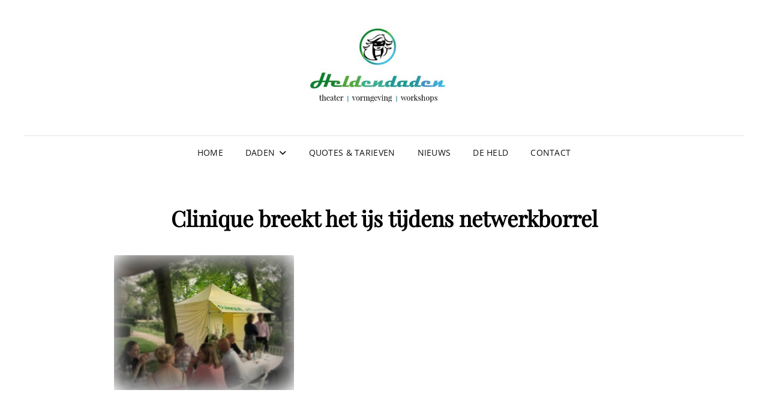

--- FILE ---
content_type: text/html; charset=UTF-8
request_url: https://www.helden-daden.nl/clinique-damour-verbind/clinique-breekt-het-ijs-tijdens-netwerkborrel/
body_size: 9976
content:
<!doctype html>
<html lang="nl-NL">
<head>
	<meta charset="UTF-8">
	<meta name="viewport" content="width=device-width, initial-scale=1">
	<link rel="profile" href="https://gmpg.org/xfn/11">
	<script>(function(html){html.className = html.className.replace(/\bno-js\b/,'js')})(document.documentElement);</script>
<meta name='robots' content='index, follow, max-image-preview:large, max-snippet:-1, max-video-preview:-1' />

	<!-- This site is optimized with the Yoast SEO plugin v26.8 - https://yoast.com/product/yoast-seo-wordpress/ -->
	<title>Clinique breekt het ijs tijdens netwerkborrel - Dorinde van Helden</title>
	<link rel="canonical" href="https://www.helden-daden.nl/clinique-damour-verbind/clinique-breekt-het-ijs-tijdens-netwerkborrel/" />
	<meta property="og:locale" content="nl_NL" />
	<meta property="og:type" content="article" />
	<meta property="og:title" content="Clinique breekt het ijs tijdens netwerkborrel - Dorinde van Helden" />
	<meta property="og:url" content="https://www.helden-daden.nl/clinique-damour-verbind/clinique-breekt-het-ijs-tijdens-netwerkborrel/" />
	<meta property="og:site_name" content="Dorinde van Helden" />
	<meta property="article:publisher" content="https://www.facebook.com/InstantTheater/" />
	<meta property="article:modified_time" content="2016-04-19T16:32:13+00:00" />
	<meta property="og:image" content="https://www.helden-daden.nl/clinique-damour-verbind/clinique-breekt-het-ijs-tijdens-netwerkborrel" />
	<meta property="og:image:width" content="3072" />
	<meta property="og:image:height" content="2304" />
	<meta property="og:image:type" content="image/jpeg" />
	<meta name="twitter:card" content="summary_large_image" />
	<script type="application/ld+json" class="yoast-schema-graph">{"@context":"https://schema.org","@graph":[{"@type":"WebPage","@id":"https://www.helden-daden.nl/clinique-damour-verbind/clinique-breekt-het-ijs-tijdens-netwerkborrel/","url":"https://www.helden-daden.nl/clinique-damour-verbind/clinique-breekt-het-ijs-tijdens-netwerkborrel/","name":"Clinique breekt het ijs tijdens netwerkborrel - Dorinde van Helden","isPartOf":{"@id":"https://www.helden-daden.nl/#website"},"primaryImageOfPage":{"@id":"https://www.helden-daden.nl/clinique-damour-verbind/clinique-breekt-het-ijs-tijdens-netwerkborrel/#primaryimage"},"image":{"@id":"https://www.helden-daden.nl/clinique-damour-verbind/clinique-breekt-het-ijs-tijdens-netwerkborrel/#primaryimage"},"thumbnailUrl":"https://www.helden-daden.nl/wp-content/uploads/2012/07/Clinique-breekt-het-ijs-tijdens-netwerkborrel.jpg","datePublished":"2013-08-26T17:05:57+00:00","dateModified":"2016-04-19T16:32:13+00:00","breadcrumb":{"@id":"https://www.helden-daden.nl/clinique-damour-verbind/clinique-breekt-het-ijs-tijdens-netwerkborrel/#breadcrumb"},"inLanguage":"nl-NL","potentialAction":[{"@type":"ReadAction","target":["https://www.helden-daden.nl/clinique-damour-verbind/clinique-breekt-het-ijs-tijdens-netwerkborrel/"]}]},{"@type":"ImageObject","inLanguage":"nl-NL","@id":"https://www.helden-daden.nl/clinique-damour-verbind/clinique-breekt-het-ijs-tijdens-netwerkborrel/#primaryimage","url":"https://www.helden-daden.nl/wp-content/uploads/2012/07/Clinique-breekt-het-ijs-tijdens-netwerkborrel.jpg","contentUrl":"https://www.helden-daden.nl/wp-content/uploads/2012/07/Clinique-breekt-het-ijs-tijdens-netwerkborrel.jpg","width":3072,"height":2304,"caption":"improvisatietheater"},{"@type":"BreadcrumbList","@id":"https://www.helden-daden.nl/clinique-damour-verbind/clinique-breekt-het-ijs-tijdens-netwerkborrel/#breadcrumb","itemListElement":[{"@type":"ListItem","position":1,"name":"Home","item":"https://www.helden-daden.nl/"},{"@type":"ListItem","position":2,"name":"Clinique d&#8217;Amour verbindt bezoekers tijdens bedrijfsfeest","item":"https://www.helden-daden.nl/clinique-damour-verbind/"},{"@type":"ListItem","position":3,"name":"Clinique breekt het ijs tijdens netwerkborrel"}]},{"@type":"WebSite","@id":"https://www.helden-daden.nl/#website","url":"https://www.helden-daden.nl/","name":"Dorinde van Helden","description":"voor flitsende theateracts, vormgeving en workshops","publisher":{"@id":"https://www.helden-daden.nl/#organization"},"potentialAction":[{"@type":"SearchAction","target":{"@type":"EntryPoint","urlTemplate":"https://www.helden-daden.nl/?s={search_term_string}"},"query-input":{"@type":"PropertyValueSpecification","valueRequired":true,"valueName":"search_term_string"}}],"inLanguage":"nl-NL"},{"@type":"Organization","@id":"https://www.helden-daden.nl/#organization","name":"Helden-daden","url":"https://www.helden-daden.nl/","logo":{"@type":"ImageObject","inLanguage":"nl-NL","@id":"https://www.helden-daden.nl/#/schema/logo/image/","url":"https://www.helden-daden.nl/wp-content/uploads/2011/06/cropped-Header_Heldendaden_2.jpg","contentUrl":"https://www.helden-daden.nl/wp-content/uploads/2011/06/cropped-Header_Heldendaden_2.jpg","width":"800","height":"120","caption":"Helden-daden"},"image":{"@id":"https://www.helden-daden.nl/#/schema/logo/image/"},"sameAs":["https://www.facebook.com/InstantTheater/","https://www.linkedin.com/in/dorindevanhelden/","https://nl.pinterest.com/instanttheater/","https://www.youtube.com/channel/UCymEOPXXAQi7dzcC9GCsEOA?view_as=subscriber"]}]}</script>
	<!-- / Yoast SEO plugin. -->


<link rel="alternate" type="application/rss+xml" title="Dorinde van Helden &raquo; feed" href="https://www.helden-daden.nl/feed/" />
<link rel="alternate" type="application/rss+xml" title="Dorinde van Helden &raquo; reacties feed" href="https://www.helden-daden.nl/comments/feed/" />
<link rel="alternate" type="application/rss+xml" title="Dorinde van Helden &raquo; Clinique breekt het ijs tijdens netwerkborrel reacties feed" href="https://www.helden-daden.nl/clinique-damour-verbind/clinique-breekt-het-ijs-tijdens-netwerkborrel/feed/" />
<link rel="alternate" title="oEmbed (JSON)" type="application/json+oembed" href="https://www.helden-daden.nl/wp-json/oembed/1.0/embed?url=https%3A%2F%2Fwww.helden-daden.nl%2Fclinique-damour-verbind%2Fclinique-breekt-het-ijs-tijdens-netwerkborrel%2F" />
<link rel="alternate" title="oEmbed (XML)" type="text/xml+oembed" href="https://www.helden-daden.nl/wp-json/oembed/1.0/embed?url=https%3A%2F%2Fwww.helden-daden.nl%2Fclinique-damour-verbind%2Fclinique-breekt-het-ijs-tijdens-netwerkborrel%2F&#038;format=xml" />
<style id='wp-img-auto-sizes-contain-inline-css' type='text/css'>
img:is([sizes=auto i],[sizes^="auto," i]){contain-intrinsic-size:3000px 1500px}
/*# sourceURL=wp-img-auto-sizes-contain-inline-css */
</style>
<style id='wp-emoji-styles-inline-css' type='text/css'>

	img.wp-smiley, img.emoji {
		display: inline !important;
		border: none !important;
		box-shadow: none !important;
		height: 1em !important;
		width: 1em !important;
		margin: 0 0.07em !important;
		vertical-align: -0.1em !important;
		background: none !important;
		padding: 0 !important;
	}
/*# sourceURL=wp-emoji-styles-inline-css */
</style>
<style id='wp-block-library-inline-css' type='text/css'>
:root{--wp-block-synced-color:#7a00df;--wp-block-synced-color--rgb:122,0,223;--wp-bound-block-color:var(--wp-block-synced-color);--wp-editor-canvas-background:#ddd;--wp-admin-theme-color:#007cba;--wp-admin-theme-color--rgb:0,124,186;--wp-admin-theme-color-darker-10:#006ba1;--wp-admin-theme-color-darker-10--rgb:0,107,160.5;--wp-admin-theme-color-darker-20:#005a87;--wp-admin-theme-color-darker-20--rgb:0,90,135;--wp-admin-border-width-focus:2px}@media (min-resolution:192dpi){:root{--wp-admin-border-width-focus:1.5px}}.wp-element-button{cursor:pointer}:root .has-very-light-gray-background-color{background-color:#eee}:root .has-very-dark-gray-background-color{background-color:#313131}:root .has-very-light-gray-color{color:#eee}:root .has-very-dark-gray-color{color:#313131}:root .has-vivid-green-cyan-to-vivid-cyan-blue-gradient-background{background:linear-gradient(135deg,#00d084,#0693e3)}:root .has-purple-crush-gradient-background{background:linear-gradient(135deg,#34e2e4,#4721fb 50%,#ab1dfe)}:root .has-hazy-dawn-gradient-background{background:linear-gradient(135deg,#faaca8,#dad0ec)}:root .has-subdued-olive-gradient-background{background:linear-gradient(135deg,#fafae1,#67a671)}:root .has-atomic-cream-gradient-background{background:linear-gradient(135deg,#fdd79a,#004a59)}:root .has-nightshade-gradient-background{background:linear-gradient(135deg,#330968,#31cdcf)}:root .has-midnight-gradient-background{background:linear-gradient(135deg,#020381,#2874fc)}:root{--wp--preset--font-size--normal:16px;--wp--preset--font-size--huge:42px}.has-regular-font-size{font-size:1em}.has-larger-font-size{font-size:2.625em}.has-normal-font-size{font-size:var(--wp--preset--font-size--normal)}.has-huge-font-size{font-size:var(--wp--preset--font-size--huge)}.has-text-align-center{text-align:center}.has-text-align-left{text-align:left}.has-text-align-right{text-align:right}.has-fit-text{white-space:nowrap!important}#end-resizable-editor-section{display:none}.aligncenter{clear:both}.items-justified-left{justify-content:flex-start}.items-justified-center{justify-content:center}.items-justified-right{justify-content:flex-end}.items-justified-space-between{justify-content:space-between}.screen-reader-text{border:0;clip-path:inset(50%);height:1px;margin:-1px;overflow:hidden;padding:0;position:absolute;width:1px;word-wrap:normal!important}.screen-reader-text:focus{background-color:#ddd;clip-path:none;color:#444;display:block;font-size:1em;height:auto;left:5px;line-height:normal;padding:15px 23px 14px;text-decoration:none;top:5px;width:auto;z-index:100000}html :where(.has-border-color){border-style:solid}html :where([style*=border-top-color]){border-top-style:solid}html :where([style*=border-right-color]){border-right-style:solid}html :where([style*=border-bottom-color]){border-bottom-style:solid}html :where([style*=border-left-color]){border-left-style:solid}html :where([style*=border-width]){border-style:solid}html :where([style*=border-top-width]){border-top-style:solid}html :where([style*=border-right-width]){border-right-style:solid}html :where([style*=border-bottom-width]){border-bottom-style:solid}html :where([style*=border-left-width]){border-left-style:solid}html :where(img[class*=wp-image-]){height:auto;max-width:100%}:where(figure){margin:0 0 1em}html :where(.is-position-sticky){--wp-admin--admin-bar--position-offset:var(--wp-admin--admin-bar--height,0px)}@media screen and (max-width:600px){html :where(.is-position-sticky){--wp-admin--admin-bar--position-offset:0px}}

/*# sourceURL=wp-block-library-inline-css */
</style><style id='global-styles-inline-css' type='text/css'>
:root{--wp--preset--aspect-ratio--square: 1;--wp--preset--aspect-ratio--4-3: 4/3;--wp--preset--aspect-ratio--3-4: 3/4;--wp--preset--aspect-ratio--3-2: 3/2;--wp--preset--aspect-ratio--2-3: 2/3;--wp--preset--aspect-ratio--16-9: 16/9;--wp--preset--aspect-ratio--9-16: 9/16;--wp--preset--color--black: #000000;--wp--preset--color--cyan-bluish-gray: #abb8c3;--wp--preset--color--white: #ffffff;--wp--preset--color--pale-pink: #f78da7;--wp--preset--color--vivid-red: #cf2e2e;--wp--preset--color--luminous-vivid-orange: #ff6900;--wp--preset--color--luminous-vivid-amber: #fcb900;--wp--preset--color--light-green-cyan: #7bdcb5;--wp--preset--color--vivid-green-cyan: #00d084;--wp--preset--color--pale-cyan-blue: #8ed1fc;--wp--preset--color--vivid-cyan-blue: #0693e3;--wp--preset--color--vivid-purple: #9b51e0;--wp--preset--color--eighty-black: #151515;--wp--preset--color--sixty-five-black: #363636;--wp--preset--color--gray: #444444;--wp--preset--color--medium-gray: #777777;--wp--preset--color--light-gray: #f9f9f9;--wp--preset--color--bright-pink: #f5808c;--wp--preset--color--dark-yellow: #ffa751;--wp--preset--color--yellow: #ffbf00;--wp--preset--color--red: #db4f3d;--wp--preset--color--blue: #008ec2;--wp--preset--color--dark-blue: #133ec2;--wp--preset--gradient--vivid-cyan-blue-to-vivid-purple: linear-gradient(135deg,rgb(6,147,227) 0%,rgb(155,81,224) 100%);--wp--preset--gradient--light-green-cyan-to-vivid-green-cyan: linear-gradient(135deg,rgb(122,220,180) 0%,rgb(0,208,130) 100%);--wp--preset--gradient--luminous-vivid-amber-to-luminous-vivid-orange: linear-gradient(135deg,rgb(252,185,0) 0%,rgb(255,105,0) 100%);--wp--preset--gradient--luminous-vivid-orange-to-vivid-red: linear-gradient(135deg,rgb(255,105,0) 0%,rgb(207,46,46) 100%);--wp--preset--gradient--very-light-gray-to-cyan-bluish-gray: linear-gradient(135deg,rgb(238,238,238) 0%,rgb(169,184,195) 100%);--wp--preset--gradient--cool-to-warm-spectrum: linear-gradient(135deg,rgb(74,234,220) 0%,rgb(151,120,209) 20%,rgb(207,42,186) 40%,rgb(238,44,130) 60%,rgb(251,105,98) 80%,rgb(254,248,76) 100%);--wp--preset--gradient--blush-light-purple: linear-gradient(135deg,rgb(255,206,236) 0%,rgb(152,150,240) 100%);--wp--preset--gradient--blush-bordeaux: linear-gradient(135deg,rgb(254,205,165) 0%,rgb(254,45,45) 50%,rgb(107,0,62) 100%);--wp--preset--gradient--luminous-dusk: linear-gradient(135deg,rgb(255,203,112) 0%,rgb(199,81,192) 50%,rgb(65,88,208) 100%);--wp--preset--gradient--pale-ocean: linear-gradient(135deg,rgb(255,245,203) 0%,rgb(182,227,212) 50%,rgb(51,167,181) 100%);--wp--preset--gradient--electric-grass: linear-gradient(135deg,rgb(202,248,128) 0%,rgb(113,206,126) 100%);--wp--preset--gradient--midnight: linear-gradient(135deg,rgb(2,3,129) 0%,rgb(40,116,252) 100%);--wp--preset--font-size--small: 16px;--wp--preset--font-size--medium: 20px;--wp--preset--font-size--large: 42px;--wp--preset--font-size--x-large: 42px;--wp--preset--font-size--extra-small: 13px;--wp--preset--font-size--normal: 18px;--wp--preset--font-size--huge: 56px;--wp--preset--spacing--20: 0.44rem;--wp--preset--spacing--30: 0.67rem;--wp--preset--spacing--40: 1rem;--wp--preset--spacing--50: 1.5rem;--wp--preset--spacing--60: 2.25rem;--wp--preset--spacing--70: 3.38rem;--wp--preset--spacing--80: 5.06rem;--wp--preset--shadow--natural: 6px 6px 9px rgba(0, 0, 0, 0.2);--wp--preset--shadow--deep: 12px 12px 50px rgba(0, 0, 0, 0.4);--wp--preset--shadow--sharp: 6px 6px 0px rgba(0, 0, 0, 0.2);--wp--preset--shadow--outlined: 6px 6px 0px -3px rgb(255, 255, 255), 6px 6px rgb(0, 0, 0);--wp--preset--shadow--crisp: 6px 6px 0px rgb(0, 0, 0);}:where(.is-layout-flex){gap: 0.5em;}:where(.is-layout-grid){gap: 0.5em;}body .is-layout-flex{display: flex;}.is-layout-flex{flex-wrap: wrap;align-items: center;}.is-layout-flex > :is(*, div){margin: 0;}body .is-layout-grid{display: grid;}.is-layout-grid > :is(*, div){margin: 0;}:where(.wp-block-columns.is-layout-flex){gap: 2em;}:where(.wp-block-columns.is-layout-grid){gap: 2em;}:where(.wp-block-post-template.is-layout-flex){gap: 1.25em;}:where(.wp-block-post-template.is-layout-grid){gap: 1.25em;}.has-black-color{color: var(--wp--preset--color--black) !important;}.has-cyan-bluish-gray-color{color: var(--wp--preset--color--cyan-bluish-gray) !important;}.has-white-color{color: var(--wp--preset--color--white) !important;}.has-pale-pink-color{color: var(--wp--preset--color--pale-pink) !important;}.has-vivid-red-color{color: var(--wp--preset--color--vivid-red) !important;}.has-luminous-vivid-orange-color{color: var(--wp--preset--color--luminous-vivid-orange) !important;}.has-luminous-vivid-amber-color{color: var(--wp--preset--color--luminous-vivid-amber) !important;}.has-light-green-cyan-color{color: var(--wp--preset--color--light-green-cyan) !important;}.has-vivid-green-cyan-color{color: var(--wp--preset--color--vivid-green-cyan) !important;}.has-pale-cyan-blue-color{color: var(--wp--preset--color--pale-cyan-blue) !important;}.has-vivid-cyan-blue-color{color: var(--wp--preset--color--vivid-cyan-blue) !important;}.has-vivid-purple-color{color: var(--wp--preset--color--vivid-purple) !important;}.has-black-background-color{background-color: var(--wp--preset--color--black) !important;}.has-cyan-bluish-gray-background-color{background-color: var(--wp--preset--color--cyan-bluish-gray) !important;}.has-white-background-color{background-color: var(--wp--preset--color--white) !important;}.has-pale-pink-background-color{background-color: var(--wp--preset--color--pale-pink) !important;}.has-vivid-red-background-color{background-color: var(--wp--preset--color--vivid-red) !important;}.has-luminous-vivid-orange-background-color{background-color: var(--wp--preset--color--luminous-vivid-orange) !important;}.has-luminous-vivid-amber-background-color{background-color: var(--wp--preset--color--luminous-vivid-amber) !important;}.has-light-green-cyan-background-color{background-color: var(--wp--preset--color--light-green-cyan) !important;}.has-vivid-green-cyan-background-color{background-color: var(--wp--preset--color--vivid-green-cyan) !important;}.has-pale-cyan-blue-background-color{background-color: var(--wp--preset--color--pale-cyan-blue) !important;}.has-vivid-cyan-blue-background-color{background-color: var(--wp--preset--color--vivid-cyan-blue) !important;}.has-vivid-purple-background-color{background-color: var(--wp--preset--color--vivid-purple) !important;}.has-black-border-color{border-color: var(--wp--preset--color--black) !important;}.has-cyan-bluish-gray-border-color{border-color: var(--wp--preset--color--cyan-bluish-gray) !important;}.has-white-border-color{border-color: var(--wp--preset--color--white) !important;}.has-pale-pink-border-color{border-color: var(--wp--preset--color--pale-pink) !important;}.has-vivid-red-border-color{border-color: var(--wp--preset--color--vivid-red) !important;}.has-luminous-vivid-orange-border-color{border-color: var(--wp--preset--color--luminous-vivid-orange) !important;}.has-luminous-vivid-amber-border-color{border-color: var(--wp--preset--color--luminous-vivid-amber) !important;}.has-light-green-cyan-border-color{border-color: var(--wp--preset--color--light-green-cyan) !important;}.has-vivid-green-cyan-border-color{border-color: var(--wp--preset--color--vivid-green-cyan) !important;}.has-pale-cyan-blue-border-color{border-color: var(--wp--preset--color--pale-cyan-blue) !important;}.has-vivid-cyan-blue-border-color{border-color: var(--wp--preset--color--vivid-cyan-blue) !important;}.has-vivid-purple-border-color{border-color: var(--wp--preset--color--vivid-purple) !important;}.has-vivid-cyan-blue-to-vivid-purple-gradient-background{background: var(--wp--preset--gradient--vivid-cyan-blue-to-vivid-purple) !important;}.has-light-green-cyan-to-vivid-green-cyan-gradient-background{background: var(--wp--preset--gradient--light-green-cyan-to-vivid-green-cyan) !important;}.has-luminous-vivid-amber-to-luminous-vivid-orange-gradient-background{background: var(--wp--preset--gradient--luminous-vivid-amber-to-luminous-vivid-orange) !important;}.has-luminous-vivid-orange-to-vivid-red-gradient-background{background: var(--wp--preset--gradient--luminous-vivid-orange-to-vivid-red) !important;}.has-very-light-gray-to-cyan-bluish-gray-gradient-background{background: var(--wp--preset--gradient--very-light-gray-to-cyan-bluish-gray) !important;}.has-cool-to-warm-spectrum-gradient-background{background: var(--wp--preset--gradient--cool-to-warm-spectrum) !important;}.has-blush-light-purple-gradient-background{background: var(--wp--preset--gradient--blush-light-purple) !important;}.has-blush-bordeaux-gradient-background{background: var(--wp--preset--gradient--blush-bordeaux) !important;}.has-luminous-dusk-gradient-background{background: var(--wp--preset--gradient--luminous-dusk) !important;}.has-pale-ocean-gradient-background{background: var(--wp--preset--gradient--pale-ocean) !important;}.has-electric-grass-gradient-background{background: var(--wp--preset--gradient--electric-grass) !important;}.has-midnight-gradient-background{background: var(--wp--preset--gradient--midnight) !important;}.has-small-font-size{font-size: var(--wp--preset--font-size--small) !important;}.has-medium-font-size{font-size: var(--wp--preset--font-size--medium) !important;}.has-large-font-size{font-size: var(--wp--preset--font-size--large) !important;}.has-x-large-font-size{font-size: var(--wp--preset--font-size--x-large) !important;}
/*# sourceURL=global-styles-inline-css */
</style>

<style id='classic-theme-styles-inline-css' type='text/css'>
/*! This file is auto-generated */
.wp-block-button__link{color:#fff;background-color:#32373c;border-radius:9999px;box-shadow:none;text-decoration:none;padding:calc(.667em + 2px) calc(1.333em + 2px);font-size:1.125em}.wp-block-file__button{background:#32373c;color:#fff;text-decoration:none}
/*# sourceURL=/wp-includes/css/classic-themes.min.css */
</style>
<link rel='stylesheet' id='signify-fonts-css' href='https://www.helden-daden.nl/wp-content/fonts/e6421317e1738edc6e3c38f14f32313a.css' type='text/css' media='all' />
<link rel='stylesheet' id='signify-style-css' href='https://www.helden-daden.nl/wp-content/themes/signify/style.css?ver=20260105-91929' type='text/css' media='all' />
<link rel='stylesheet' id='signify-block-style-css' href='https://www.helden-daden.nl/wp-content/themes/signify/css/blocks.css?ver=1.0' type='text/css' media='all' />
<link rel='stylesheet' id='font-awesome-css' href='https://www.helden-daden.nl/wp-content/themes/signify/css/font-awesome/css/all.min.css?ver=6.7.2' type='text/css' media='all' />
<script type="text/javascript" src="https://www.helden-daden.nl/wp-includes/js/jquery/jquery.min.js?ver=3.7.1" id="jquery-core-js"></script>
<script type="text/javascript" src="https://www.helden-daden.nl/wp-includes/js/jquery/jquery-migrate.min.js?ver=3.4.1" id="jquery-migrate-js"></script>
<link rel="https://api.w.org/" href="https://www.helden-daden.nl/wp-json/" /><link rel="alternate" title="JSON" type="application/json" href="https://www.helden-daden.nl/wp-json/wp/v2/media/1127" />
<script type="text/javascript" src="https://www.helden-daden.nl/wp-content/plugins/ald-transpose-email/ald-transpose-email.js"></script>


		<!-- GA Google Analytics @ https://m0n.co/ga -->
		<script async src="https://www.googletagmanager.com/gtag/js?id=G-0B1SQBDJ80"></script>
		<script>
			window.dataLayer = window.dataLayer || [];
			function gtag(){dataLayer.push(arguments);}
			gtag('js', new Date());
			gtag('config', 'G-0B1SQBDJ80');
		</script>

	<link rel="pingback" href="https://www.helden-daden.nl/xmlrpc.php"><!-- All in one Favicon 4.8 --><link rel="icon" href="https://www.helden-daden.nl/wp-content/uploads/2011/06/logo_hd_favicon.png" type="image/png"/>
<script type="text/javascript" src="https://www.helden-daden.nl/wp-content/plugins/si-captcha-for-wordpress/captcha/si_captcha.js?ver=1769119627"></script>
<!-- begin SI CAPTCHA Anti-Spam - login/register form style -->
<style type="text/css">
.si_captcha_small { width:175px; height:45px; padding-top:10px; padding-bottom:10px; }
.si_captcha_large { width:250px; height:60px; padding-top:10px; padding-bottom:10px; }
img#si_image_com { border-style:none; margin:0; padding-right:5px; float:left; }
img#si_image_reg { border-style:none; margin:0; padding-right:5px; float:left; }
img#si_image_log { border-style:none; margin:0; padding-right:5px; float:left; }
img#si_image_side_login { border-style:none; margin:0; padding-right:5px; float:left; }
img#si_image_checkout { border-style:none; margin:0; padding-right:5px; float:left; }
img#si_image_jetpack { border-style:none; margin:0; padding-right:5px; float:left; }
img#si_image_bbpress_topic { border-style:none; margin:0; padding-right:5px; float:left; }
.si_captcha_refresh { border-style:none; margin:0; vertical-align:bottom; }
div#si_captcha_input { display:block; padding-top:15px; padding-bottom:5px; }
label#si_captcha_code_label { margin:0; }
input#si_captcha_code_input { width:65px; }
p#si_captcha_code_p { clear: left; padding-top:10px; }
.si-captcha-jetpack-error { color:#DC3232; }
</style>
<!-- end SI CAPTCHA Anti-Spam - login/register form style -->
		<style type="text/css">
					.site-title a,
			.site-description {
				position: absolute;
				clip: rect(1px, 1px, 1px, 1px);
			}
				</style>
		</head>

<body data-rsssl=1 class="attachment wp-singular attachment-template-default single single-attachment postid-1127 attachmentid-1127 attachment-jpeg wp-custom-logo wp-embed-responsive wp-theme-signify fluid-layout navigation-classic no-sidebar content-width-layout excerpt header-media-fluid header-media-text-disabled has-header-image color-scheme-default menu-type-classic menu-style-full-width header-style-one">


<div id="page" class="site">
	<a class="skip-link screen-reader-text" href="#content">Ga naar de inhoud</a>

	<header id="masthead" class="site-header">
		<div class="site-header-main">
			<div class="wrapper">
				
<div class="site-branding">
	<a href="https://www.helden-daden.nl/" class="custom-logo-link" rel="home"><img width="400" height="250" src="https://www.helden-daden.nl/wp-content/uploads/2020/10/cropped-Heldendaden_theater-vormgeving-workshops_400x250px.jpg" class="custom-logo" alt="Dorinde van Helden" decoding="async" fetchpriority="high" srcset="https://www.helden-daden.nl/wp-content/uploads/2020/10/cropped-Heldendaden_theater-vormgeving-workshops_400x250px.jpg 400w, https://www.helden-daden.nl/wp-content/uploads/2020/10/cropped-Heldendaden_theater-vormgeving-workshops_400x250px-300x188.jpg 300w" sizes="(max-width: 400px) 100vw, 400px" /></a>
	<div class="site-identity">
					<p class="site-title"><a href="https://www.helden-daden.nl/" rel="home">Dorinde van Helden</a></p>
					<p class="site-description">voor flitsende theateracts, vormgeving en workshops</p>
			</div><!-- .site-branding-text-->
</div><!-- .site-branding -->

					<div id="site-header-menu" class="site-header-menu">
		<div id="primary-menu-wrapper" class="menu-wrapper">
			<div class="menu-toggle-wrapper">
				<button id="menu-toggle" class="menu-toggle" aria-controls="top-menu" aria-expanded="false"><span class="menu-label">Menu</span></button>
			</div><!-- .menu-toggle-wrapper -->

			<div class="menu-inside-wrapper">
				<nav id="site-navigation" class="main-navigation default-page-menu" role="navigation" aria-label="Primair menu">

									<ul id="primary-menu" class="menu nav-menu"><li id="menu-item-56" class="menu-item menu-item-type-post_type menu-item-object-page menu-item-56"><a href="https://www.helden-daden.nl">home</a></li>
<li id="menu-item-54" class="menu-item menu-item-type-post_type menu-item-object-page menu-item-has-children menu-item-54"><a href="https://www.helden-daden.nl/diensten-en-activiteiten/">Daden</a>
<ul class="sub-menu">
	<li id="menu-item-3438" class="menu-item menu-item-type-post_type menu-item-object-page current_page_parent menu-item-3438"><a href="https://www.helden-daden.nl/blog/">Nieuwe voorstelling: De Langharigen</a></li>
	<li id="menu-item-140" class="menu-item menu-item-type-post_type menu-item-object-page menu-item-140"><a href="https://www.helden-daden.nl/improvisatietheater/">Improvisatietheater</a></li>
	<li id="menu-item-157" class="menu-item menu-item-type-post_type menu-item-object-page menu-item-157"><a href="https://www.helden-daden.nl/theater-op-maat/">Theater op maat</a></li>
	<li id="menu-item-138" class="menu-item menu-item-type-post_type menu-item-object-page menu-item-138"><a href="https://www.helden-daden.nl/workshops/">Workshop (agenda)</a></li>
	<li id="menu-item-1992" class="menu-item menu-item-type-post_type menu-item-object-page menu-item-1992"><a href="https://www.helden-daden.nl/grafisch-ontwerp/">Grafisch ontwerp</a></li>
</ul>
</li>
<li id="menu-item-2276" class="menu-item menu-item-type-post_type menu-item-object-page menu-item-2276"><a href="https://www.helden-daden.nl/tarieven/">Quotes &#038; tarieven</a></li>
<li id="menu-item-348" class="menu-item menu-item-type-post_type menu-item-object-page current_page_parent menu-item-348"><a href="https://www.helden-daden.nl/blog/">Nieuws</a></li>
<li id="menu-item-20" class="menu-item menu-item-type-post_type menu-item-object-page menu-item-20"><a href="https://www.helden-daden.nl/theatermaker-en-marketeer/">De held</a></li>
<li id="menu-item-96" class="menu-item menu-item-type-post_type menu-item-object-page menu-item-96"><a href="https://www.helden-daden.nl/contact/">Contact</a></li>
</ul>				
				</nav><!-- .main-navigation -->

							</div><!-- .menu-inside-wrapper -->
		</div><!-- #primary-menu-wrapper.menu-wrapper -->

			</div><!-- .site-header-menu -->
			</div><!-- .wrapper -->
		</div><!-- .site-header-main -->
	</header><!-- #masthead -->

	




	<div id="content" class="site-content">
		<div class="wrapper">

	<div id="primary" class="content-area">
		<main id="main" class="site-main">
			<div class="singular-content-wrap">
				<article id="post-1127" class="post-1127 attachment type-attachment status-inherit hentry">
	
		<header class="entry-header">
			<h1 class="section-title">Clinique breekt het ijs tijdens netwerkborrel</h1>
					</header><!-- .entry-header -->

		<!-- Page/Post Single Image Disabled or No Image set in Post Thumbnail -->
	<div class="entry-content">
		<p class="attachment"><a href='https://www.helden-daden.nl/wp-content/uploads/2012/07/Clinique-breekt-het-ijs-tijdens-netwerkborrel.jpg'><img decoding="async" width="300" height="225" src="https://www.helden-daden.nl/wp-content/uploads/2012/07/Clinique-breekt-het-ijs-tijdens-netwerkborrel-300x225.jpg" class="attachment-medium size-medium" alt="improvisatietheater" srcset="https://www.helden-daden.nl/wp-content/uploads/2012/07/Clinique-breekt-het-ijs-tijdens-netwerkborrel-300x225.jpg 300w, https://www.helden-daden.nl/wp-content/uploads/2012/07/Clinique-breekt-het-ijs-tijdens-netwerkborrel-1024x768.jpg 1024w, https://www.helden-daden.nl/wp-content/uploads/2012/07/Clinique-breekt-het-ijs-tijdens-netwerkborrel-950x712.jpg 950w, https://www.helden-daden.nl/wp-content/uploads/2012/07/Clinique-breekt-het-ijs-tijdens-netwerkborrel-462x346.jpg 462w" sizes="(max-width: 300px) 100vw, 300px" /></a></p>
	</div><!-- .entry-content -->

	<footer class="entry-footer">
		<div class="entry-meta">
					</div><!-- .entry-meta -->

			</footer><!-- .entry-footer -->
</article><!-- #post-1127 -->

	<nav class="navigation post-navigation" aria-label="Berichten">
		<h2 class="screen-reader-text">Bericht navigatie</h2>
		<div class="nav-links"><div class="nav-previous"><a href="https://www.helden-daden.nl/clinique-damour-verbind/" rel="prev"><span class="screen-reader-text">Vorig bericht</span><span aria-hidden="true" class="nav-subtitle">Vorig bericht</span> <span class="nav-title">Clinique d&#8217;Amour verbindt bezoekers tijdens bedrijfsfeest</span></a></div></div>
	</nav>
<div id="comments" class="comments-area">

		<div id="respond" class="comment-respond">
		<h3 id="reply-title" class="comment-reply-title">Geef een reactie <small><a rel="nofollow" id="cancel-comment-reply-link" href="/clinique-damour-verbind/clinique-breekt-het-ijs-tijdens-netwerkborrel/#respond" style="display:none;">Reactie annuleren</a></small></h3><form action="https://www.helden-daden.nl/wp-comments-post.php" method="post" id="commentform" class="comment-form"><p class="comment-notes"><span id="email-notes">Je e-mailadres wordt niet gepubliceerd.</span> <span class="required-field-message">Vereiste velden zijn gemarkeerd met <span class="required">*</span></span></p><p class="comment-form-comment"><label for="comment">Reactie <span class="required">*</span></label> <textarea id="comment" name="comment" cols="45" rows="8" maxlength="65525" required></textarea></p><p class="comment-form-author"><label for="author">Naam <span class="required">*</span></label> <input id="author" name="author" type="text" value="" size="30" maxlength="245" autocomplete="name" required /></p>
<p class="comment-form-email"><label for="email">E-mail <span class="required">*</span></label> <input id="email" name="email" type="email" value="" size="30" maxlength="100" aria-describedby="email-notes" autocomplete="email" required /></p>
<p class="comment-form-url"><label for="url">Site</label> <input id="url" name="url" type="url" value="" size="30" maxlength="200" autocomplete="url" /></p>
<p class="comment-form-cookies-consent"><input id="wp-comment-cookies-consent" name="wp-comment-cookies-consent" type="checkbox" value="yes" /> <label for="wp-comment-cookies-consent">Mijn naam, e-mail en site opslaan in deze browser voor de volgende keer wanneer ik een reactie plaats.</label></p>


<div class="si_captcha_small"><img id="si_image_com" src="https://www.helden-daden.nl/wp-content/plugins/si-captcha-for-wordpress/captcha/securimage_show.php?si_sm_captcha=1&amp;si_form_id=com&amp;prefix=cTJOAMZZtorBLV9T" width="132" height="45" alt="CAPTCHA" title="CAPTCHA" />
    <input id="si_code_com" name="si_code_com" type="hidden"  value="cTJOAMZZtorBLV9T" />
    <div id="si_refresh_com">
<a href="#" rel="nofollow" title="Refresh" onclick="si_captcha_refresh('si_image_com','com','/wp-content/plugins/si-captcha-for-wordpress/captcha','https://www.helden-daden.nl/wp-content/plugins/si-captcha-for-wordpress/captcha/securimage_show.php?si_sm_captcha=1&amp;si_form_id=com&amp;prefix='); return false;">
      <img class="si_captcha_refresh" src="https://www.helden-daden.nl/wp-content/plugins/si-captcha-for-wordpress/captcha/images/refresh.png" width="22" height="20" alt="Refresh" onclick="this.blur();" /></a>
  </div>
  </div>

<p id="si_captcha_code_p">
<input id="si_captcha_code" name="si_captcha_code" type="text" />
<label for="si_captcha_code" >CAPTCHA code</label><span class="required"> *</span>
</p>

<p class="form-submit"><input name="submit" type="submit" id="submit" class="submit" value="Reactie plaatsen" /> <input type='hidden' name='comment_post_ID' value='1127' id='comment_post_ID' />
<input type='hidden' name='comment_parent' id='comment_parent' value='0' />
</p></form>	</div><!-- #respond -->
	
</div><!-- #comments -->
			</div><!-- .singular-content-wrap -->
		</main><!-- #main -->
	</div><!-- #primary -->

		</div><!-- .wrapper -->
	</div><!-- #content -->

	<footer id="colophon" class="site-footer">
		
		

		<div id="site-generator">
			
	<div id="footer-menu-section" class="site-footer-menu">
		<div class="wrapper">

							<nav id="social-footer-navigation" class="social-navigation" role="navigation" aria-label="Menu sociale links in footer">
					<div class="menu-social-media-container"><ul id="menu-social-media" class="social-links-menu"><li id="menu-item-3003" class="menu-item menu-item-type-custom menu-item-object-custom menu-item-3003"><a href="https://www.instagram.com/helden.daden/"><span>Instagram</a></li>
<li id="menu-item-2755" class="menu-item menu-item-type-custom menu-item-object-custom menu-item-2755"><a href="https://www.linkedin.com/in/dorindevanhelden/"><span>linkedin</a></li>
<li id="menu-item-2756" class="menu-item menu-item-type-custom menu-item-object-custom menu-item-2756"><a href="https://www.facebook.com/InstantTheater"><span>facebook</a></li>
<li id="menu-item-2757" class="menu-item menu-item-type-custom menu-item-object-custom menu-item-2757"><a href="https://nl.pinterest.com/instanttheater/_created/"><span>pinterest</a></li>
<li id="menu-item-2758" class="menu-item menu-item-type-custom menu-item-object-custom menu-item-2758"><a href="https://www.youtube.com/channel/UCymEOPXXAQi7dzcC9GCsEOA"><span>youtube</a></li>
</ul></div>				</nav><!-- .social-navigation -->
					</div><!-- .wrapper -->
	</div><!-- #footer-menu-section -->

			
<div class="site-info"><div class="wrapper">Copyright &copy; 2026 <a href="https://www.helden-daden.nl/">Dorinde van Helden</a> <span class="sep"> | </span>Signify&nbsp;door&nbsp;<a target="_blank" href="https://wenthemes.com/">WEN Themes</a></div></div><!-- .site-info -->		</div><!-- #site-generator -->
	</footer><!-- #colophon -->
	
</div><!-- #page -->

<a href="#masthead" id="scrollup" class="backtotop"><span class="screen-reader-text">Scroll omhoog</span></a><script type="speculationrules">
{"prefetch":[{"source":"document","where":{"and":[{"href_matches":"/*"},{"not":{"href_matches":["/wp-*.php","/wp-admin/*","/wp-content/uploads/*","/wp-content/*","/wp-content/plugins/*","/wp-content/themes/signify/*","/*\\?(.+)"]}},{"not":{"selector_matches":"a[rel~=\"nofollow\"]"}},{"not":{"selector_matches":".no-prefetch, .no-prefetch a"}}]},"eagerness":"conservative"}]}
</script>
<script type="text/javascript" src="https://www.helden-daden.nl/wp-content/themes/signify/js/skip-link-focus-fix.min.js?ver=201800703" id="signify-skip-link-focus-fix-js"></script>
<script type="text/javascript" src="https://www.helden-daden.nl/wp-includes/js/comment-reply.min.js?ver=7c6725c289dbfe8707f7fabb22b8f778" id="comment-reply-js" async="async" data-wp-strategy="async" fetchpriority="low"></script>
<script type="text/javascript" id="signify-script-js-extra">
/* <![CDATA[ */
var signifyOptions = {"screenReaderText":{"expand":"submenu uitvouwen","collapse":"submenu invouwen"},"rtl":""};
//# sourceURL=signify-script-js-extra
/* ]]> */
</script>
<script type="text/javascript" src="https://www.helden-daden.nl/wp-content/themes/signify/js/functions.min.js?ver=201800703" id="signify-script-js"></script>
<script type="text/javascript" src="https://www.helden-daden.nl/wp-content/plugins/page-links-to/dist/new-tab.js?ver=3.3.7" id="page-links-to-js"></script>
<script type="text/javascript" src="https://www.helden-daden.nl/wp-content/plugins/si-captcha-for-wordpress/captcha/si_captcha.js?ver=1.0" id="si_captcha-js"></script>
<script id="wp-emoji-settings" type="application/json">
{"baseUrl":"https://s.w.org/images/core/emoji/17.0.2/72x72/","ext":".png","svgUrl":"https://s.w.org/images/core/emoji/17.0.2/svg/","svgExt":".svg","source":{"concatemoji":"https://www.helden-daden.nl/wp-includes/js/wp-emoji-release.min.js?ver=7c6725c289dbfe8707f7fabb22b8f778"}}
</script>
<script type="module">
/* <![CDATA[ */
/*! This file is auto-generated */
const a=JSON.parse(document.getElementById("wp-emoji-settings").textContent),o=(window._wpemojiSettings=a,"wpEmojiSettingsSupports"),s=["flag","emoji"];function i(e){try{var t={supportTests:e,timestamp:(new Date).valueOf()};sessionStorage.setItem(o,JSON.stringify(t))}catch(e){}}function c(e,t,n){e.clearRect(0,0,e.canvas.width,e.canvas.height),e.fillText(t,0,0);t=new Uint32Array(e.getImageData(0,0,e.canvas.width,e.canvas.height).data);e.clearRect(0,0,e.canvas.width,e.canvas.height),e.fillText(n,0,0);const a=new Uint32Array(e.getImageData(0,0,e.canvas.width,e.canvas.height).data);return t.every((e,t)=>e===a[t])}function p(e,t){e.clearRect(0,0,e.canvas.width,e.canvas.height),e.fillText(t,0,0);var n=e.getImageData(16,16,1,1);for(let e=0;e<n.data.length;e++)if(0!==n.data[e])return!1;return!0}function u(e,t,n,a){switch(t){case"flag":return n(e,"\ud83c\udff3\ufe0f\u200d\u26a7\ufe0f","\ud83c\udff3\ufe0f\u200b\u26a7\ufe0f")?!1:!n(e,"\ud83c\udde8\ud83c\uddf6","\ud83c\udde8\u200b\ud83c\uddf6")&&!n(e,"\ud83c\udff4\udb40\udc67\udb40\udc62\udb40\udc65\udb40\udc6e\udb40\udc67\udb40\udc7f","\ud83c\udff4\u200b\udb40\udc67\u200b\udb40\udc62\u200b\udb40\udc65\u200b\udb40\udc6e\u200b\udb40\udc67\u200b\udb40\udc7f");case"emoji":return!a(e,"\ud83e\u1fac8")}return!1}function f(e,t,n,a){let r;const o=(r="undefined"!=typeof WorkerGlobalScope&&self instanceof WorkerGlobalScope?new OffscreenCanvas(300,150):document.createElement("canvas")).getContext("2d",{willReadFrequently:!0}),s=(o.textBaseline="top",o.font="600 32px Arial",{});return e.forEach(e=>{s[e]=t(o,e,n,a)}),s}function r(e){var t=document.createElement("script");t.src=e,t.defer=!0,document.head.appendChild(t)}a.supports={everything:!0,everythingExceptFlag:!0},new Promise(t=>{let n=function(){try{var e=JSON.parse(sessionStorage.getItem(o));if("object"==typeof e&&"number"==typeof e.timestamp&&(new Date).valueOf()<e.timestamp+604800&&"object"==typeof e.supportTests)return e.supportTests}catch(e){}return null}();if(!n){if("undefined"!=typeof Worker&&"undefined"!=typeof OffscreenCanvas&&"undefined"!=typeof URL&&URL.createObjectURL&&"undefined"!=typeof Blob)try{var e="postMessage("+f.toString()+"("+[JSON.stringify(s),u.toString(),c.toString(),p.toString()].join(",")+"));",a=new Blob([e],{type:"text/javascript"});const r=new Worker(URL.createObjectURL(a),{name:"wpTestEmojiSupports"});return void(r.onmessage=e=>{i(n=e.data),r.terminate(),t(n)})}catch(e){}i(n=f(s,u,c,p))}t(n)}).then(e=>{for(const n in e)a.supports[n]=e[n],a.supports.everything=a.supports.everything&&a.supports[n],"flag"!==n&&(a.supports.everythingExceptFlag=a.supports.everythingExceptFlag&&a.supports[n]);var t;a.supports.everythingExceptFlag=a.supports.everythingExceptFlag&&!a.supports.flag,a.supports.everything||((t=a.source||{}).concatemoji?r(t.concatemoji):t.wpemoji&&t.twemoji&&(r(t.twemoji),r(t.wpemoji)))});
//# sourceURL=https://www.helden-daden.nl/wp-includes/js/wp-emoji-loader.min.js
/* ]]> */
</script>

</body>
</html>
